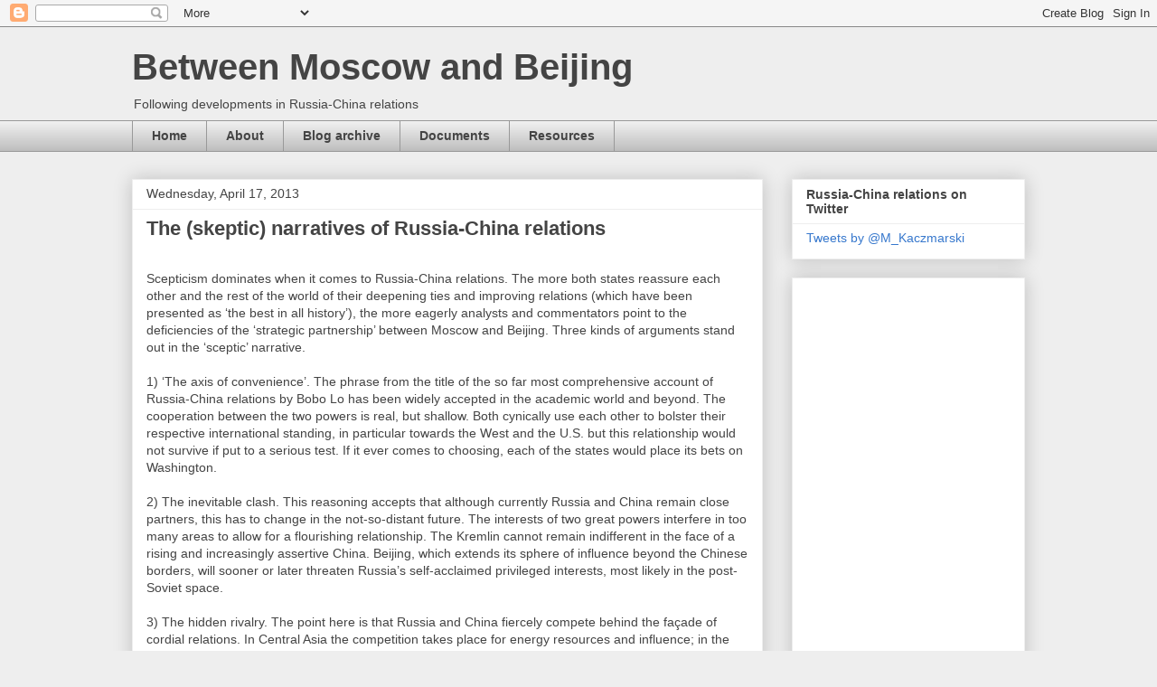

--- FILE ---
content_type: text/html; charset=utf-8
request_url: https://www.google.com/recaptcha/api2/aframe
body_size: 266
content:
<!DOCTYPE HTML><html><head><meta http-equiv="content-type" content="text/html; charset=UTF-8"></head><body><script nonce="0owEttDDBnRQVqaIY-z2tg">/** Anti-fraud and anti-abuse applications only. See google.com/recaptcha */ try{var clients={'sodar':'https://pagead2.googlesyndication.com/pagead/sodar?'};window.addEventListener("message",function(a){try{if(a.source===window.parent){var b=JSON.parse(a.data);var c=clients[b['id']];if(c){var d=document.createElement('img');d.src=c+b['params']+'&rc='+(localStorage.getItem("rc::a")?sessionStorage.getItem("rc::b"):"");window.document.body.appendChild(d);sessionStorage.setItem("rc::e",parseInt(sessionStorage.getItem("rc::e")||0)+1);localStorage.setItem("rc::h",'1768797347175');}}}catch(b){}});window.parent.postMessage("_grecaptcha_ready", "*");}catch(b){}</script></body></html>